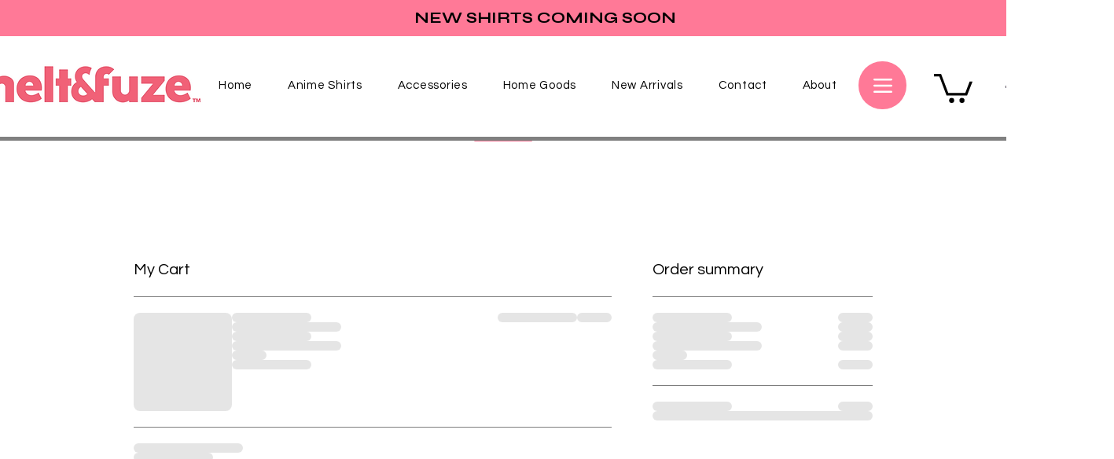

--- FILE ---
content_type: image/svg+xml
request_url: https://static.wixstatic.com/shapes/43f012c974814dfda647d46a7250c451.svg
body_size: 3394
content:
<svg data-bbox="38.518 72.187 122.962 55.625" viewBox="0 0 200 200" height="200" width="200" xmlns="http://www.w3.org/2000/svg" data-type="color">
    <g>
        <path d="M54.11 92.61c-1.683 3.252-.558 9.767 1.104 15.784l-3.098-9.172c-.214-.181-12.943 10.479-10.147 15.97l2.117 4.592c1.257 2.679 4.337 3.906 6.916 2.864a130.277 130.277 0 0 1 7.978-2.933c.411 1.086.665 1.732.644 1.736.842 2.456 3.311 3.851 5.514 3.206a123.724 123.724 0 0 1 13.204-3.098L71.741 85.16c.009-.207-15.194 2.468-17.631 7.45z" fill="#F2B56D" data-color="1"/>
        <path d="M145.903 92.61c-5.09-2.286-17.649-7.657-17.632-7.449l.41-2.26c.536-2.819-2.488-5.747-6.792-6.304a169.54 169.54 0 0 0-43.767 0c-4.305.557-7.329 3.485-6.792 6.304l6.707 36.985c.537 2.824 3.405 4.663 6.415 4.274a120.573 120.573 0 0 1 31.105 0c3.014.389 5.879-1.45 6.415-4.274l6.021-33.201-6.324 34.875c4.443.788 8.851 1.821 13.205 3.098 2.208.645 4.664-.749 5.514-3.206-.021-.003.233-.649.644-1.736a129.62 129.62 0 0 1 7.978 2.933c2.578 1.041 5.657-.186 6.916-2.864l2.117-4.592c2.795-5.491-9.937-16.151-10.147-15.97.002-.001.868-4.947-1.993-6.613z" fill="#F2B56D" data-color="1"/>
        <path d="M159.263 106.965c-1.414-2.27-6.258-8.057-9.513-10.05-.014-2.315-.381-4.188-1.116-5.606-2.414-4.958-11.792-7.523-16.916-8.572.123-1.632-.34-3.292-1.408-4.748-1.711-2.335-4.636-3.926-8.024-4.365a173.4 173.4 0 0 0-44.555 0c-3.391.439-6.318 2.03-8.029 4.366-1.07 1.461-1.532 3.127-1.407 4.746-5.12 1.045-14.482 3.598-16.884 8.508-.745 1.441-1.117 3.332-1.134 5.662-3.256 1.984-8.113 7.785-9.529 10.059-2.322 3.729-2.823 6.951-1.537 9.469l2.125 4.611c1.417 3.02 4.462 4.97 7.755 4.97a8.13 8.13 0 0 0 3.06-.593 127.33 127.33 0 0 1 5.072-1.915c1.337 2.614 3.947 4.305 6.813 4.305.668 0 1.328-.095 1.965-.282a121.307 121.307 0 0 1 11.478-2.751c1.855 1.758 4.52 2.726 7.371 2.353a117.874 117.874 0 0 1 30.317 0c.401.053.8.077 1.196.077a8.94 8.94 0 0 0 6.154-2.434c3.87.733 7.731 1.651 11.497 2.756a7.006 7.006 0 0 0 1.964.281h.001c2.857 0 5.467-1.692 6.808-4.306 1.708.609 3.409 1.241 5.078 1.918a8.123 8.123 0 0 0 3.055.591c3.293 0 6.337-1.95 7.764-4.988l2.069-4.488c1.334-2.623.833-5.843-1.49-9.574zM49.857 119.873c-1.098.442-2.476-.189-3.013-1.333l-2.168-4.698c-.746-1.465 3.037-6.729 6.357-9.973.764 3.907 2.108 8.548 4.033 13.948a391.375 391.375 0 0 0-5.209 2.056zm14.42 1.909c-.562.16-1.435-.292-1.781-1.289l-4.347-12.872c-2.668-9.617-1.779-12.797-1.311-13.704 1.049-2.143 8.14-4.393 12.445-5.336l5.547 30.594a126.957 126.957 0 0 0-10.553 2.607zm54.718-2.451c-.228 1.203-1.603 2.045-3.041 1.856a123.96 123.96 0 0 0-15.949-1.034c-5.314 0-10.68.348-15.944 1.034-1.481.191-2.816-.656-3.041-1.832l-6.711-37.012c-.057-.294.164-.649.3-.835.562-.766 1.881-1.677 3.909-1.939a167.324 167.324 0 0 1 42.978 0c2.024.262 3.344 1.174 3.905 1.939.137.186.358.542.296.862l-6.702 36.961zm18.536 1.153l-.009-.003c-.352 1.015-1.222 1.463-1.784 1.301-3.462-1.015-7-1.889-10.554-2.609l5.549-30.592c4.308.945 11.407 3.206 12.474 5.397.594 1.147 1.97 6.372-5.295 25.432-.146.384-.282.736-.381 1.074zm17.91-6.314l-2.262 4.35c-.549 1.169-1.944 1.789-3.018 1.354a133.295 133.295 0 0 0-5.236-1.992c1.958-5.478 3.316-10.174 4.081-14.114 3.255 1.229 8.497 6.511 6.435 10.402z" fill="#353F69" data-color="2"/>
        <path d="M83.604 100.131c-1.444 0-2.723-1.024-2.981-2.479l-1.97-11.094c-.288-1.619.796-3.165 2.428-3.467.668-.123 16.58-2.981 37.235.134 1.654.249 2.792 1.779 2.54 3.416-.252 1.636-1.791 2.762-3.454 2.513-14.585-2.197-26.829-1.242-32.238-.589l1.429 8.05c.29 1.631-.812 3.185-2.461 3.471a3.053 3.053 0 0 1-.528.045z" fill="#FFDCB6" data-color="3"/>
    </g>
</svg>
